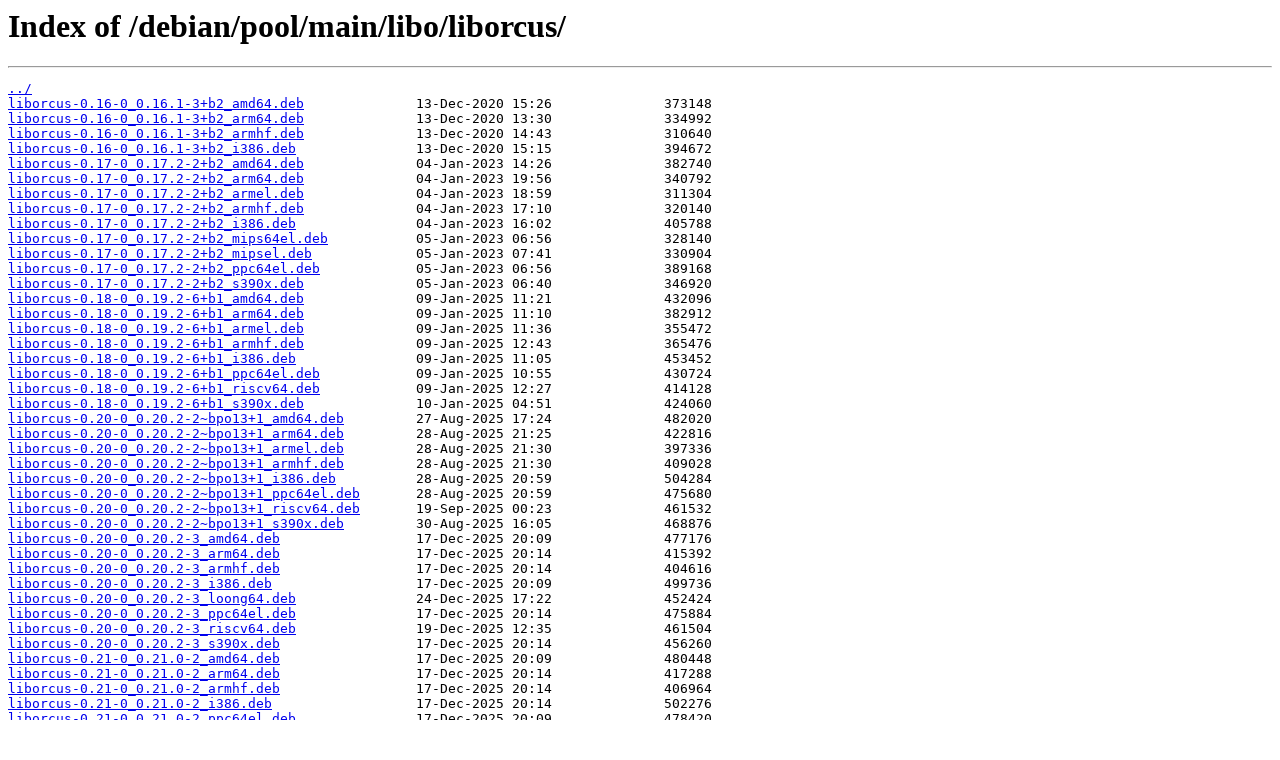

--- FILE ---
content_type: text/html
request_url: http://ftp.u-picardie.fr/debian/pool/main/libo/liborcus/
body_size: 6967
content:
<html>
<head><title>Index of /debian/pool/main/libo/liborcus/</title></head>
<body>
<h1>Index of /debian/pool/main/libo/liborcus/</h1><hr><pre><a href="../">../</a>
<a href="liborcus-0.16-0_0.16.1-3%2Bb2_amd64.deb">liborcus-0.16-0_0.16.1-3+b2_amd64.deb</a>              13-Dec-2020 15:26              373148
<a href="liborcus-0.16-0_0.16.1-3%2Bb2_arm64.deb">liborcus-0.16-0_0.16.1-3+b2_arm64.deb</a>              13-Dec-2020 13:30              334992
<a href="liborcus-0.16-0_0.16.1-3%2Bb2_armhf.deb">liborcus-0.16-0_0.16.1-3+b2_armhf.deb</a>              13-Dec-2020 14:43              310640
<a href="liborcus-0.16-0_0.16.1-3%2Bb2_i386.deb">liborcus-0.16-0_0.16.1-3+b2_i386.deb</a>               13-Dec-2020 15:15              394672
<a href="liborcus-0.17-0_0.17.2-2%2Bb2_amd64.deb">liborcus-0.17-0_0.17.2-2+b2_amd64.deb</a>              04-Jan-2023 14:26              382740
<a href="liborcus-0.17-0_0.17.2-2%2Bb2_arm64.deb">liborcus-0.17-0_0.17.2-2+b2_arm64.deb</a>              04-Jan-2023 19:56              340792
<a href="liborcus-0.17-0_0.17.2-2%2Bb2_armel.deb">liborcus-0.17-0_0.17.2-2+b2_armel.deb</a>              04-Jan-2023 18:59              311304
<a href="liborcus-0.17-0_0.17.2-2%2Bb2_armhf.deb">liborcus-0.17-0_0.17.2-2+b2_armhf.deb</a>              04-Jan-2023 17:10              320140
<a href="liborcus-0.17-0_0.17.2-2%2Bb2_i386.deb">liborcus-0.17-0_0.17.2-2+b2_i386.deb</a>               04-Jan-2023 16:02              405788
<a href="liborcus-0.17-0_0.17.2-2%2Bb2_mips64el.deb">liborcus-0.17-0_0.17.2-2+b2_mips64el.deb</a>           05-Jan-2023 06:56              328140
<a href="liborcus-0.17-0_0.17.2-2%2Bb2_mipsel.deb">liborcus-0.17-0_0.17.2-2+b2_mipsel.deb</a>             05-Jan-2023 07:41              330904
<a href="liborcus-0.17-0_0.17.2-2%2Bb2_ppc64el.deb">liborcus-0.17-0_0.17.2-2+b2_ppc64el.deb</a>            05-Jan-2023 06:56              389168
<a href="liborcus-0.17-0_0.17.2-2%2Bb2_s390x.deb">liborcus-0.17-0_0.17.2-2+b2_s390x.deb</a>              05-Jan-2023 06:40              346920
<a href="liborcus-0.18-0_0.19.2-6%2Bb1_amd64.deb">liborcus-0.18-0_0.19.2-6+b1_amd64.deb</a>              09-Jan-2025 11:21              432096
<a href="liborcus-0.18-0_0.19.2-6%2Bb1_arm64.deb">liborcus-0.18-0_0.19.2-6+b1_arm64.deb</a>              09-Jan-2025 11:10              382912
<a href="liborcus-0.18-0_0.19.2-6%2Bb1_armel.deb">liborcus-0.18-0_0.19.2-6+b1_armel.deb</a>              09-Jan-2025 11:36              355472
<a href="liborcus-0.18-0_0.19.2-6%2Bb1_armhf.deb">liborcus-0.18-0_0.19.2-6+b1_armhf.deb</a>              09-Jan-2025 12:43              365476
<a href="liborcus-0.18-0_0.19.2-6%2Bb1_i386.deb">liborcus-0.18-0_0.19.2-6+b1_i386.deb</a>               09-Jan-2025 11:05              453452
<a href="liborcus-0.18-0_0.19.2-6%2Bb1_ppc64el.deb">liborcus-0.18-0_0.19.2-6+b1_ppc64el.deb</a>            09-Jan-2025 10:55              430724
<a href="liborcus-0.18-0_0.19.2-6%2Bb1_riscv64.deb">liborcus-0.18-0_0.19.2-6+b1_riscv64.deb</a>            09-Jan-2025 12:27              414128
<a href="liborcus-0.18-0_0.19.2-6%2Bb1_s390x.deb">liborcus-0.18-0_0.19.2-6+b1_s390x.deb</a>              10-Jan-2025 04:51              424060
<a href="liborcus-0.20-0_0.20.2-2~bpo13%2B1_amd64.deb">liborcus-0.20-0_0.20.2-2~bpo13+1_amd64.deb</a>         27-Aug-2025 17:24              482020
<a href="liborcus-0.20-0_0.20.2-2~bpo13%2B1_arm64.deb">liborcus-0.20-0_0.20.2-2~bpo13+1_arm64.deb</a>         28-Aug-2025 21:25              422816
<a href="liborcus-0.20-0_0.20.2-2~bpo13%2B1_armel.deb">liborcus-0.20-0_0.20.2-2~bpo13+1_armel.deb</a>         28-Aug-2025 21:30              397336
<a href="liborcus-0.20-0_0.20.2-2~bpo13%2B1_armhf.deb">liborcus-0.20-0_0.20.2-2~bpo13+1_armhf.deb</a>         28-Aug-2025 21:30              409028
<a href="liborcus-0.20-0_0.20.2-2~bpo13%2B1_i386.deb">liborcus-0.20-0_0.20.2-2~bpo13+1_i386.deb</a>          28-Aug-2025 20:59              504284
<a href="liborcus-0.20-0_0.20.2-2~bpo13%2B1_ppc64el.deb">liborcus-0.20-0_0.20.2-2~bpo13+1_ppc64el.deb</a>       28-Aug-2025 20:59              475680
<a href="liborcus-0.20-0_0.20.2-2~bpo13%2B1_riscv64.deb">liborcus-0.20-0_0.20.2-2~bpo13+1_riscv64.deb</a>       19-Sep-2025 00:23              461532
<a href="liborcus-0.20-0_0.20.2-2~bpo13%2B1_s390x.deb">liborcus-0.20-0_0.20.2-2~bpo13+1_s390x.deb</a>         30-Aug-2025 16:05              468876
<a href="liborcus-0.20-0_0.20.2-3_amd64.deb">liborcus-0.20-0_0.20.2-3_amd64.deb</a>                 17-Dec-2025 20:09              477176
<a href="liborcus-0.20-0_0.20.2-3_arm64.deb">liborcus-0.20-0_0.20.2-3_arm64.deb</a>                 17-Dec-2025 20:14              415392
<a href="liborcus-0.20-0_0.20.2-3_armhf.deb">liborcus-0.20-0_0.20.2-3_armhf.deb</a>                 17-Dec-2025 20:14              404616
<a href="liborcus-0.20-0_0.20.2-3_i386.deb">liborcus-0.20-0_0.20.2-3_i386.deb</a>                  17-Dec-2025 20:09              499736
<a href="liborcus-0.20-0_0.20.2-3_loong64.deb">liborcus-0.20-0_0.20.2-3_loong64.deb</a>               24-Dec-2025 17:22              452424
<a href="liborcus-0.20-0_0.20.2-3_ppc64el.deb">liborcus-0.20-0_0.20.2-3_ppc64el.deb</a>               17-Dec-2025 20:14              475884
<a href="liborcus-0.20-0_0.20.2-3_riscv64.deb">liborcus-0.20-0_0.20.2-3_riscv64.deb</a>               19-Dec-2025 12:35              461504
<a href="liborcus-0.20-0_0.20.2-3_s390x.deb">liborcus-0.20-0_0.20.2-3_s390x.deb</a>                 17-Dec-2025 20:14              456260
<a href="liborcus-0.21-0_0.21.0-2_amd64.deb">liborcus-0.21-0_0.21.0-2_amd64.deb</a>                 17-Dec-2025 20:09              480448
<a href="liborcus-0.21-0_0.21.0-2_arm64.deb">liborcus-0.21-0_0.21.0-2_arm64.deb</a>                 17-Dec-2025 20:14              417288
<a href="liborcus-0.21-0_0.21.0-2_armhf.deb">liborcus-0.21-0_0.21.0-2_armhf.deb</a>                 17-Dec-2025 20:14              406964
<a href="liborcus-0.21-0_0.21.0-2_i386.deb">liborcus-0.21-0_0.21.0-2_i386.deb</a>                  17-Dec-2025 20:14              502276
<a href="liborcus-0.21-0_0.21.0-2_ppc64el.deb">liborcus-0.21-0_0.21.0-2_ppc64el.deb</a>               17-Dec-2025 20:09              478420
<a href="liborcus-0.21-0_0.21.0-2_riscv64.deb">liborcus-0.21-0_0.21.0-2_riscv64.deb</a>               25-Dec-2025 13:17              464832
<a href="liborcus-0.21-0_0.21.0-2_s390x.deb">liborcus-0.21-0_0.21.0-2_s390x.deb</a>                 17-Dec-2025 20:14              458752
<a href="liborcus-bin_0.16.1-3%2Bb2_amd64.deb">liborcus-bin_0.16.1-3+b2_amd64.deb</a>                 13-Dec-2020 15:26              116292
<a href="liborcus-bin_0.16.1-3%2Bb2_arm64.deb">liborcus-bin_0.16.1-3+b2_arm64.deb</a>                 13-Dec-2020 13:30              108140
<a href="liborcus-bin_0.16.1-3%2Bb2_armhf.deb">liborcus-bin_0.16.1-3+b2_armhf.deb</a>                 13-Dec-2020 14:43               87896
<a href="liborcus-bin_0.16.1-3%2Bb2_i386.deb">liborcus-bin_0.16.1-3+b2_i386.deb</a>                  13-Dec-2020 15:15              116716
<a href="liborcus-bin_0.17.2-2%2Bb2_amd64.deb">liborcus-bin_0.17.2-2+b2_amd64.deb</a>                 04-Jan-2023 14:26              111684
<a href="liborcus-bin_0.17.2-2%2Bb2_arm64.deb">liborcus-bin_0.17.2-2+b2_arm64.deb</a>                 04-Jan-2023 19:56              103140
<a href="liborcus-bin_0.17.2-2%2Bb2_armel.deb">liborcus-bin_0.17.2-2+b2_armel.deb</a>                 04-Jan-2023 18:59               87032
<a href="liborcus-bin_0.17.2-2%2Bb2_armhf.deb">liborcus-bin_0.17.2-2+b2_armhf.deb</a>                 04-Jan-2023 17:10               88176
<a href="liborcus-bin_0.17.2-2%2Bb2_i386.deb">liborcus-bin_0.17.2-2+b2_i386.deb</a>                  04-Jan-2023 16:02              111792
<a href="liborcus-bin_0.17.2-2%2Bb2_mips64el.deb">liborcus-bin_0.17.2-2+b2_mips64el.deb</a>              05-Jan-2023 06:56              108456
<a href="liborcus-bin_0.17.2-2%2Bb2_mipsel.deb">liborcus-bin_0.17.2-2+b2_mipsel.deb</a>                05-Jan-2023 07:41              108144
<a href="liborcus-bin_0.17.2-2%2Bb2_ppc64el.deb">liborcus-bin_0.17.2-2+b2_ppc64el.deb</a>               05-Jan-2023 06:56              116436
<a href="liborcus-bin_0.17.2-2%2Bb2_s390x.deb">liborcus-bin_0.17.2-2+b2_s390x.deb</a>                 05-Jan-2023 06:40              107164
<a href="liborcus-bin_0.19.2-6%2Bb1_amd64.deb">liborcus-bin_0.19.2-6+b1_amd64.deb</a>                 09-Jan-2025 11:21              104580
<a href="liborcus-bin_0.19.2-6%2Bb1_arm64.deb">liborcus-bin_0.19.2-6+b1_arm64.deb</a>                 09-Jan-2025 11:10              100468
<a href="liborcus-bin_0.19.2-6%2Bb1_armel.deb">liborcus-bin_0.19.2-6+b1_armel.deb</a>                 09-Jan-2025 11:36               91904
<a href="liborcus-bin_0.19.2-6%2Bb1_armhf.deb">liborcus-bin_0.19.2-6+b1_armhf.deb</a>                 09-Jan-2025 12:43               92356
<a href="liborcus-bin_0.19.2-6%2Bb1_i386.deb">liborcus-bin_0.19.2-6+b1_i386.deb</a>                  09-Jan-2025 11:05              105712
<a href="liborcus-bin_0.19.2-6%2Bb1_ppc64el.deb">liborcus-bin_0.19.2-6+b1_ppc64el.deb</a>               09-Jan-2025 10:55              104408
<a href="liborcus-bin_0.19.2-6%2Bb1_riscv64.deb">liborcus-bin_0.19.2-6+b1_riscv64.deb</a>               09-Jan-2025 12:27              103572
<a href="liborcus-bin_0.19.2-6%2Bb1_s390x.deb">liborcus-bin_0.19.2-6+b1_s390x.deb</a>                 10-Jan-2025 04:51              104004
<a href="liborcus-bin_0.20.2-2~bpo13%2B1_amd64.deb">liborcus-bin_0.20.2-2~bpo13+1_amd64.deb</a>            27-Aug-2025 17:24              115188
<a href="liborcus-bin_0.20.2-2~bpo13%2B1_arm64.deb">liborcus-bin_0.20.2-2~bpo13+1_arm64.deb</a>            28-Aug-2025 21:25              105912
<a href="liborcus-bin_0.20.2-2~bpo13%2B1_armel.deb">liborcus-bin_0.20.2-2~bpo13+1_armel.deb</a>            28-Aug-2025 21:30               98468
<a href="liborcus-bin_0.20.2-2~bpo13%2B1_armhf.deb">liborcus-bin_0.20.2-2~bpo13+1_armhf.deb</a>            28-Aug-2025 21:30              100648
<a href="liborcus-bin_0.20.2-2~bpo13%2B1_i386.deb">liborcus-bin_0.20.2-2~bpo13+1_i386.deb</a>             28-Aug-2025 20:59              115064
<a href="liborcus-bin_0.20.2-2~bpo13%2B1_ppc64el.deb">liborcus-bin_0.20.2-2~bpo13+1_ppc64el.deb</a>          28-Aug-2025 20:59              112780
<a href="liborcus-bin_0.20.2-2~bpo13%2B1_riscv64.deb">liborcus-bin_0.20.2-2~bpo13+1_riscv64.deb</a>          19-Sep-2025 00:23              112208
<a href="liborcus-bin_0.20.2-2~bpo13%2B1_s390x.deb">liborcus-bin_0.20.2-2~bpo13+1_s390x.deb</a>            30-Aug-2025 16:05              113180
<a href="liborcus-bin_0.20.2-3_amd64.deb">liborcus-bin_0.20.2-3_amd64.deb</a>                    17-Dec-2025 20:09              116128
<a href="liborcus-bin_0.20.2-3_arm64.deb">liborcus-bin_0.20.2-3_arm64.deb</a>                    17-Dec-2025 20:14              106592
<a href="liborcus-bin_0.20.2-3_armhf.deb">liborcus-bin_0.20.2-3_armhf.deb</a>                    17-Dec-2025 20:14               97264
<a href="liborcus-bin_0.20.2-3_i386.deb">liborcus-bin_0.20.2-3_i386.deb</a>                     17-Dec-2025 20:09              115100
<a href="liborcus-bin_0.20.2-3_loong64.deb">liborcus-bin_0.20.2-3_loong64.deb</a>                  24-Dec-2025 17:22              109156
<a href="liborcus-bin_0.20.2-3_ppc64el.deb">liborcus-bin_0.20.2-3_ppc64el.deb</a>                  17-Dec-2025 20:14              111076
<a href="liborcus-bin_0.20.2-3_riscv64.deb">liborcus-bin_0.20.2-3_riscv64.deb</a>                  19-Dec-2025 12:35              110672
<a href="liborcus-bin_0.20.2-3_s390x.deb">liborcus-bin_0.20.2-3_s390x.deb</a>                    17-Dec-2025 20:14              110188
<a href="liborcus-bin_0.21.0-2_amd64.deb">liborcus-bin_0.21.0-2_amd64.deb</a>                    17-Dec-2025 20:09              116360
<a href="liborcus-bin_0.21.0-2_arm64.deb">liborcus-bin_0.21.0-2_arm64.deb</a>                    17-Dec-2025 20:14              107152
<a href="liborcus-bin_0.21.0-2_armhf.deb">liborcus-bin_0.21.0-2_armhf.deb</a>                    17-Dec-2025 20:14               97724
<a href="liborcus-bin_0.21.0-2_i386.deb">liborcus-bin_0.21.0-2_i386.deb</a>                     17-Dec-2025 20:14              115420
<a href="liborcus-bin_0.21.0-2_ppc64el.deb">liborcus-bin_0.21.0-2_ppc64el.deb</a>                  17-Dec-2025 20:09              111520
<a href="liborcus-bin_0.21.0-2_riscv64.deb">liborcus-bin_0.21.0-2_riscv64.deb</a>                  25-Dec-2025 13:17              111316
<a href="liborcus-bin_0.21.0-2_s390x.deb">liborcus-bin_0.21.0-2_s390x.deb</a>                    17-Dec-2025 20:14              110052
<a href="liborcus-dev_0.16.1-3%2Bb2_amd64.deb">liborcus-dev_0.16.1-3+b2_amd64.deb</a>                 13-Dec-2020 15:26              739628
<a href="liborcus-dev_0.16.1-3%2Bb2_arm64.deb">liborcus-dev_0.16.1-3+b2_arm64.deb</a>                 13-Dec-2020 13:30              712448
<a href="liborcus-dev_0.16.1-3%2Bb2_armhf.deb">liborcus-dev_0.16.1-3+b2_armhf.deb</a>                 13-Dec-2020 14:43              700488
<a href="liborcus-dev_0.16.1-3%2Bb2_i386.deb">liborcus-dev_0.16.1-3+b2_i386.deb</a>                  13-Dec-2020 15:15              806780
<a href="liborcus-dev_0.17.2-2%2Bb2_amd64.deb">liborcus-dev_0.17.2-2+b2_amd64.deb</a>                 04-Jan-2023 14:26              773320
<a href="liborcus-dev_0.17.2-2%2Bb2_arm64.deb">liborcus-dev_0.17.2-2+b2_arm64.deb</a>                 04-Jan-2023 19:56              732816
<a href="liborcus-dev_0.17.2-2%2Bb2_armel.deb">liborcus-dev_0.17.2-2+b2_armel.deb</a>                 04-Jan-2023 18:59              714872
<a href="liborcus-dev_0.17.2-2%2Bb2_armhf.deb">liborcus-dev_0.17.2-2+b2_armhf.deb</a>                 04-Jan-2023 17:10              726012
<a href="liborcus-dev_0.17.2-2%2Bb2_i386.deb">liborcus-dev_0.17.2-2+b2_i386.deb</a>                  04-Jan-2023 16:02              840556
<a href="liborcus-dev_0.17.2-2%2Bb2_mips64el.deb">liborcus-dev_0.17.2-2+b2_mips64el.deb</a>              05-Jan-2023 06:56              842864
<a href="liborcus-dev_0.17.2-2%2Bb2_mipsel.deb">liborcus-dev_0.17.2-2+b2_mipsel.deb</a>                05-Jan-2023 07:41              825948
<a href="liborcus-dev_0.17.2-2%2Bb2_ppc64el.deb">liborcus-dev_0.17.2-2+b2_ppc64el.deb</a>               05-Jan-2023 06:56              802444
<a href="liborcus-dev_0.17.2-2%2Bb2_s390x.deb">liborcus-dev_0.17.2-2+b2_s390x.deb</a>                 05-Jan-2023 06:40              709016
<a href="liborcus-dev_0.19.2-6%2Bb1_amd64.deb">liborcus-dev_0.19.2-6+b1_amd64.deb</a>                 09-Jan-2025 11:21              874620
<a href="liborcus-dev_0.19.2-6%2Bb1_arm64.deb">liborcus-dev_0.19.2-6+b1_arm64.deb</a>                 09-Jan-2025 11:10              840236
<a href="liborcus-dev_0.19.2-6%2Bb1_armel.deb">liborcus-dev_0.19.2-6+b1_armel.deb</a>                 09-Jan-2025 11:36              819636
<a href="liborcus-dev_0.19.2-6%2Bb1_armhf.deb">liborcus-dev_0.19.2-6+b1_armhf.deb</a>                 09-Jan-2025 12:43              828484
<a href="liborcus-dev_0.19.2-6%2Bb1_i386.deb">liborcus-dev_0.19.2-6+b1_i386.deb</a>                  09-Jan-2025 11:05              945408
<a href="liborcus-dev_0.19.2-6%2Bb1_ppc64el.deb">liborcus-dev_0.19.2-6+b1_ppc64el.deb</a>               09-Jan-2025 10:55              904224
<a href="liborcus-dev_0.19.2-6%2Bb1_riscv64.deb">liborcus-dev_0.19.2-6+b1_riscv64.deb</a>               09-Jan-2025 12:27             3024904
<a href="liborcus-dev_0.19.2-6%2Bb1_s390x.deb">liborcus-dev_0.19.2-6+b1_s390x.deb</a>                 10-Jan-2025 04:51              861456
<a href="liborcus-dev_0.20.2-2~bpo13%2B1_amd64.deb">liborcus-dev_0.20.2-2~bpo13+1_amd64.deb</a>            27-Aug-2025 17:24              990344
<a href="liborcus-dev_0.20.2-2~bpo13%2B1_arm64.deb">liborcus-dev_0.20.2-2~bpo13+1_arm64.deb</a>            28-Aug-2025 21:25              938524
<a href="liborcus-dev_0.20.2-2~bpo13%2B1_armel.deb">liborcus-dev_0.20.2-2~bpo13+1_armel.deb</a>            28-Aug-2025 21:30              913672
<a href="liborcus-dev_0.20.2-2~bpo13%2B1_armhf.deb">liborcus-dev_0.20.2-2~bpo13+1_armhf.deb</a>            28-Aug-2025 21:30              928256
<a href="liborcus-dev_0.20.2-2~bpo13%2B1_i386.deb">liborcus-dev_0.20.2-2~bpo13+1_i386.deb</a>             28-Aug-2025 20:59             1066648
<a href="liborcus-dev_0.20.2-2~bpo13%2B1_ppc64el.deb">liborcus-dev_0.20.2-2~bpo13+1_ppc64el.deb</a>          28-Aug-2025 20:59             1011404
<a href="liborcus-dev_0.20.2-2~bpo13%2B1_riscv64.deb">liborcus-dev_0.20.2-2~bpo13+1_riscv64.deb</a>          19-Sep-2025 00:23             3395452
<a href="liborcus-dev_0.20.2-2~bpo13%2B1_s390x.deb">liborcus-dev_0.20.2-2~bpo13+1_s390x.deb</a>            30-Aug-2025 16:05              967936
<a href="liborcus-dev_0.20.2-3_amd64.deb">liborcus-dev_0.20.2-3_amd64.deb</a>                    17-Dec-2025 20:09              981800
<a href="liborcus-dev_0.20.2-3_arm64.deb">liborcus-dev_0.20.2-3_arm64.deb</a>                    17-Dec-2025 20:14              923064
<a href="liborcus-dev_0.20.2-3_armhf.deb">liborcus-dev_0.20.2-3_armhf.deb</a>                    17-Dec-2025 20:14              924316
<a href="liborcus-dev_0.20.2-3_i386.deb">liborcus-dev_0.20.2-3_i386.deb</a>                     17-Dec-2025 20:09             1058680
<a href="liborcus-dev_0.20.2-3_loong64.deb">liborcus-dev_0.20.2-3_loong64.deb</a>                  24-Dec-2025 17:22             4211188
<a href="liborcus-dev_0.20.2-3_ppc64el.deb">liborcus-dev_0.20.2-3_ppc64el.deb</a>                  17-Dec-2025 20:14             1007568
<a href="liborcus-dev_0.20.2-3_riscv64.deb">liborcus-dev_0.20.2-3_riscv64.deb</a>                  19-Dec-2025 12:35             4323380
<a href="liborcus-dev_0.20.2-3_s390x.deb">liborcus-dev_0.20.2-3_s390x.deb</a>                    17-Dec-2025 20:14              943220
<a href="liborcus-dev_0.21.0-2_amd64.deb">liborcus-dev_0.21.0-2_amd64.deb</a>                    17-Dec-2025 20:09              986664
<a href="liborcus-dev_0.21.0-2_arm64.deb">liborcus-dev_0.21.0-2_arm64.deb</a>                    17-Dec-2025 20:14              929096
<a href="liborcus-dev_0.21.0-2_armhf.deb">liborcus-dev_0.21.0-2_armhf.deb</a>                    17-Dec-2025 20:14              928628
<a href="liborcus-dev_0.21.0-2_i386.deb">liborcus-dev_0.21.0-2_i386.deb</a>                     17-Dec-2025 20:14             1064392
<a href="liborcus-dev_0.21.0-2_ppc64el.deb">liborcus-dev_0.21.0-2_ppc64el.deb</a>                  17-Dec-2025 20:09             1015124
<a href="liborcus-dev_0.21.0-2_riscv64.deb">liborcus-dev_0.21.0-2_riscv64.deb</a>                  25-Dec-2025 13:17             4346108
<a href="liborcus-dev_0.21.0-2_s390x.deb">liborcus-dev_0.21.0-2_s390x.deb</a>                    17-Dec-2025 20:14              947252
<a href="liborcus-doc_0.16.1-3_all.deb">liborcus-doc_0.16.1-3_all.deb</a>                      18-Oct-2020 10:27              119196
<a href="liborcus-doc_0.17.2-2_all.deb">liborcus-doc_0.17.2-2_all.deb</a>                      18-Feb-2022 13:02              120992
<a href="liborcus-doc_0.19.2-6_all.deb">liborcus-doc_0.19.2-6_all.deb</a>                      22-Sep-2024 00:25              439156
<a href="liborcus-doc_0.20.2-2~bpo13%2B1_all.deb">liborcus-doc_0.20.2-2~bpo13+1_all.deb</a>              27-Aug-2025 17:24              138312
<a href="liborcus-doc_0.20.2-3_all.deb">liborcus-doc_0.20.2-3_all.deb</a>                      17-Dec-2025 20:03              137916
<a href="liborcus-doc_0.21.0-2_all.deb">liborcus-doc_0.21.0-2_all.deb</a>                      17-Dec-2025 20:09              138260
<a href="liborcus-mso-0.16-0_0.16.1-3%2Bb2_amd64.deb">liborcus-mso-0.16-0_0.16.1-3+b2_amd64.deb</a>          13-Dec-2020 15:26               25996
<a href="liborcus-mso-0.16-0_0.16.1-3%2Bb2_arm64.deb">liborcus-mso-0.16-0_0.16.1-3+b2_arm64.deb</a>          13-Dec-2020 13:30               24900
<a href="liborcus-mso-0.16-0_0.16.1-3%2Bb2_armhf.deb">liborcus-mso-0.16-0_0.16.1-3+b2_armhf.deb</a>          13-Dec-2020 14:43               24260
<a href="liborcus-mso-0.16-0_0.16.1-3%2Bb2_i386.deb">liborcus-mso-0.16-0_0.16.1-3+b2_i386.deb</a>           13-Dec-2020 15:15               27196
<a href="liborcus-mso-0.17-0_0.17.2-2%2Bb2_amd64.deb">liborcus-mso-0.17-0_0.17.2-2+b2_amd64.deb</a>          04-Jan-2023 14:26               24536
<a href="liborcus-mso-0.17-0_0.17.2-2%2Bb2_arm64.deb">liborcus-mso-0.17-0_0.17.2-2+b2_arm64.deb</a>          04-Jan-2023 19:56               23588
<a href="liborcus-mso-0.17-0_0.17.2-2%2Bb2_armel.deb">liborcus-mso-0.17-0_0.17.2-2+b2_armel.deb</a>          04-Jan-2023 18:59               22568
<a href="liborcus-mso-0.17-0_0.17.2-2%2Bb2_armhf.deb">liborcus-mso-0.17-0_0.17.2-2+b2_armhf.deb</a>          04-Jan-2023 17:10               22540
<a href="liborcus-mso-0.17-0_0.17.2-2%2Bb2_i386.deb">liborcus-mso-0.17-0_0.17.2-2+b2_i386.deb</a>           04-Jan-2023 16:02               25324
<a href="liborcus-mso-0.17-0_0.17.2-2%2Bb2_mips64el.deb">liborcus-mso-0.17-0_0.17.2-2+b2_mips64el.deb</a>       05-Jan-2023 06:56               23564
<a href="liborcus-mso-0.17-0_0.17.2-2%2Bb2_mipsel.deb">liborcus-mso-0.17-0_0.17.2-2+b2_mipsel.deb</a>         05-Jan-2023 07:41               23648
<a href="liborcus-mso-0.17-0_0.17.2-2%2Bb2_ppc64el.deb">liborcus-mso-0.17-0_0.17.2-2+b2_ppc64el.deb</a>        05-Jan-2023 06:56               24988
<a href="liborcus-mso-0.17-0_0.17.2-2%2Bb2_s390x.deb">liborcus-mso-0.17-0_0.17.2-2+b2_s390x.deb</a>          05-Jan-2023 06:40               23464
<a href="liborcus-mso-0.18-0_0.19.2-6%2Bb1_amd64.deb">liborcus-mso-0.18-0_0.19.2-6+b1_amd64.deb</a>          09-Jan-2025 11:21               26080
<a href="liborcus-mso-0.18-0_0.19.2-6%2Bb1_arm64.deb">liborcus-mso-0.18-0_0.19.2-6+b1_arm64.deb</a>          09-Jan-2025 11:10               25740
<a href="liborcus-mso-0.18-0_0.19.2-6%2Bb1_armel.deb">liborcus-mso-0.18-0_0.19.2-6+b1_armel.deb</a>          09-Jan-2025 11:36               24640
<a href="liborcus-mso-0.18-0_0.19.2-6%2Bb1_armhf.deb">liborcus-mso-0.18-0_0.19.2-6+b1_armhf.deb</a>          09-Jan-2025 12:43               24620
<a href="liborcus-mso-0.18-0_0.19.2-6%2Bb1_i386.deb">liborcus-mso-0.18-0_0.19.2-6+b1_i386.deb</a>           09-Jan-2025 11:05               26920
<a href="liborcus-mso-0.18-0_0.19.2-6%2Bb1_ppc64el.deb">liborcus-mso-0.18-0_0.19.2-6+b1_ppc64el.deb</a>        09-Jan-2025 10:55               26980
<a href="liborcus-mso-0.18-0_0.19.2-6%2Bb1_riscv64.deb">liborcus-mso-0.18-0_0.19.2-6+b1_riscv64.deb</a>        09-Jan-2025 12:27               25708
<a href="liborcus-mso-0.18-0_0.19.2-6%2Bb1_s390x.deb">liborcus-mso-0.18-0_0.19.2-6+b1_s390x.deb</a>          10-Jan-2025 04:51               26408
<a href="liborcus-mso-0.20-0_0.20.2-2~bpo13%2B1_amd64.deb">liborcus-mso-0.20-0_0.20.2-2~bpo13+1_amd64.deb</a>     27-Aug-2025 17:24               27368
<a href="liborcus-mso-0.20-0_0.20.2-2~bpo13%2B1_arm64.deb">liborcus-mso-0.20-0_0.20.2-2~bpo13+1_arm64.deb</a>     28-Aug-2025 21:25               26884
<a href="liborcus-mso-0.20-0_0.20.2-2~bpo13%2B1_armel.deb">liborcus-mso-0.20-0_0.20.2-2~bpo13+1_armel.deb</a>     28-Aug-2025 21:30               26096
<a href="liborcus-mso-0.20-0_0.20.2-2~bpo13%2B1_armhf.deb">liborcus-mso-0.20-0_0.20.2-2~bpo13+1_armhf.deb</a>     28-Aug-2025 21:30               26164
<a href="liborcus-mso-0.20-0_0.20.2-2~bpo13%2B1_i386.deb">liborcus-mso-0.20-0_0.20.2-2~bpo13+1_i386.deb</a>      28-Aug-2025 20:59               28460
<a href="liborcus-mso-0.20-0_0.20.2-2~bpo13%2B1_ppc64el.deb">liborcus-mso-0.20-0_0.20.2-2~bpo13+1_ppc64el.deb</a>   28-Aug-2025 20:59               28088
<a href="liborcus-mso-0.20-0_0.20.2-2~bpo13%2B1_riscv64.deb">liborcus-mso-0.20-0_0.20.2-2~bpo13+1_riscv64.deb</a>   19-Sep-2025 00:23               26952
<a href="liborcus-mso-0.20-0_0.20.2-2~bpo13%2B1_s390x.deb">liborcus-mso-0.20-0_0.20.2-2~bpo13+1_s390x.deb</a>     30-Aug-2025 16:05               27892
<a href="liborcus-mso-0.20-0_0.20.2-3_amd64.deb">liborcus-mso-0.20-0_0.20.2-3_amd64.deb</a>             17-Dec-2025 20:09               27256
<a href="liborcus-mso-0.20-0_0.20.2-3_arm64.deb">liborcus-mso-0.20-0_0.20.2-3_arm64.deb</a>             17-Dec-2025 20:14               26312
<a href="liborcus-mso-0.20-0_0.20.2-3_armhf.deb">liborcus-mso-0.20-0_0.20.2-3_armhf.deb</a>             17-Dec-2025 20:14               25696
<a href="liborcus-mso-0.20-0_0.20.2-3_i386.deb">liborcus-mso-0.20-0_0.20.2-3_i386.deb</a>              17-Dec-2025 20:09               28128
<a href="liborcus-mso-0.20-0_0.20.2-3_loong64.deb">liborcus-mso-0.20-0_0.20.2-3_loong64.deb</a>           24-Dec-2025 17:22               27412
<a href="liborcus-mso-0.20-0_0.20.2-3_ppc64el.deb">liborcus-mso-0.20-0_0.20.2-3_ppc64el.deb</a>           17-Dec-2025 20:14               27528
<a href="liborcus-mso-0.20-0_0.20.2-3_riscv64.deb">liborcus-mso-0.20-0_0.20.2-3_riscv64.deb</a>           19-Dec-2025 12:35               27156
<a href="liborcus-mso-0.20-0_0.20.2-3_s390x.deb">liborcus-mso-0.20-0_0.20.2-3_s390x.deb</a>             17-Dec-2025 20:14               26812
<a href="liborcus-mso-0.21-0_0.21.0-2_amd64.deb">liborcus-mso-0.21-0_0.21.0-2_amd64.deb</a>             17-Dec-2025 20:09               27596
<a href="liborcus-mso-0.21-0_0.21.0-2_arm64.deb">liborcus-mso-0.21-0_0.21.0-2_arm64.deb</a>             17-Dec-2025 20:14               26656
<a href="liborcus-mso-0.21-0_0.21.0-2_armhf.deb">liborcus-mso-0.21-0_0.21.0-2_armhf.deb</a>             17-Dec-2025 20:14               26028
<a href="liborcus-mso-0.21-0_0.21.0-2_i386.deb">liborcus-mso-0.21-0_0.21.0-2_i386.deb</a>              17-Dec-2025 20:14               28468
<a href="liborcus-mso-0.21-0_0.21.0-2_ppc64el.deb">liborcus-mso-0.21-0_0.21.0-2_ppc64el.deb</a>           17-Dec-2025 20:09               27856
<a href="liborcus-mso-0.21-0_0.21.0-2_riscv64.deb">liborcus-mso-0.21-0_0.21.0-2_riscv64.deb</a>           25-Dec-2025 13:17               27496
<a href="liborcus-mso-0.21-0_0.21.0-2_s390x.deb">liborcus-mso-0.21-0_0.21.0-2_s390x.deb</a>             17-Dec-2025 20:14               27128
<a href="liborcus-parser-0.16-0_0.16.1-3%2Bb2_amd64.deb">liborcus-parser-0.16-0_0.16.1-3+b2_amd64.deb</a>       13-Dec-2020 15:26              106808
<a href="liborcus-parser-0.16-0_0.16.1-3%2Bb2_arm64.deb">liborcus-parser-0.16-0_0.16.1-3+b2_arm64.deb</a>       13-Dec-2020 13:30               99080
<a href="liborcus-parser-0.16-0_0.16.1-3%2Bb2_armhf.deb">liborcus-parser-0.16-0_0.16.1-3+b2_armhf.deb</a>       13-Dec-2020 14:43               89920
<a href="liborcus-parser-0.16-0_0.16.1-3%2Bb2_i386.deb">liborcus-parser-0.16-0_0.16.1-3+b2_i386.deb</a>        13-Dec-2020 15:15              117620
<a href="liborcus-parser-0.17-0_0.17.2-2%2Bb2_amd64.deb">liborcus-parser-0.17-0_0.17.2-2+b2_amd64.deb</a>       04-Jan-2023 14:26              110820
<a href="liborcus-parser-0.17-0_0.17.2-2%2Bb2_arm64.deb">liborcus-parser-0.17-0_0.17.2-2+b2_arm64.deb</a>       04-Jan-2023 19:56              101824
<a href="liborcus-parser-0.17-0_0.17.2-2%2Bb2_armel.deb">liborcus-parser-0.17-0_0.17.2-2+b2_armel.deb</a>       04-Jan-2023 18:59               91896
<a href="liborcus-parser-0.17-0_0.17.2-2%2Bb2_armhf.deb">liborcus-parser-0.17-0_0.17.2-2+b2_armhf.deb</a>       04-Jan-2023 17:10               93332
<a href="liborcus-parser-0.17-0_0.17.2-2%2Bb2_i386.deb">liborcus-parser-0.17-0_0.17.2-2+b2_i386.deb</a>        04-Jan-2023 16:02              121916
<a href="liborcus-parser-0.17-0_0.17.2-2%2Bb2_mips64el.deb">liborcus-parser-0.17-0_0.17.2-2+b2_mips64el.deb</a>    05-Jan-2023 06:56              102616
<a href="liborcus-parser-0.17-0_0.17.2-2%2Bb2_mipsel.deb">liborcus-parser-0.17-0_0.17.2-2+b2_mipsel.deb</a>      05-Jan-2023 07:41              102644
<a href="liborcus-parser-0.17-0_0.17.2-2%2Bb2_ppc64el.deb">liborcus-parser-0.17-0_0.17.2-2+b2_ppc64el.deb</a>     05-Jan-2023 06:56              117316
<a href="liborcus-parser-0.17-0_0.17.2-2%2Bb2_s390x.deb">liborcus-parser-0.17-0_0.17.2-2+b2_s390x.deb</a>       05-Jan-2023 06:40              104372
<a href="liborcus-parser-0.18-0_0.19.2-6%2Bb1_amd64.deb">liborcus-parser-0.18-0_0.19.2-6+b1_amd64.deb</a>       09-Jan-2025 11:21              116132
<a href="liborcus-parser-0.18-0_0.19.2-6%2Bb1_arm64.deb">liborcus-parser-0.18-0_0.19.2-6+b1_arm64.deb</a>       09-Jan-2025 11:10              107548
<a href="liborcus-parser-0.18-0_0.19.2-6%2Bb1_armel.deb">liborcus-parser-0.18-0_0.19.2-6+b1_armel.deb</a>       09-Jan-2025 11:36              101860
<a href="liborcus-parser-0.18-0_0.19.2-6%2Bb1_armhf.deb">liborcus-parser-0.18-0_0.19.2-6+b1_armhf.deb</a>       09-Jan-2025 12:43              102924
<a href="liborcus-parser-0.18-0_0.19.2-6%2Bb1_i386.deb">liborcus-parser-0.18-0_0.19.2-6+b1_i386.deb</a>        09-Jan-2025 11:05              125684
<a href="liborcus-parser-0.18-0_0.19.2-6%2Bb1_ppc64el.deb">liborcus-parser-0.18-0_0.19.2-6+b1_ppc64el.deb</a>     09-Jan-2025 10:55              120284
<a href="liborcus-parser-0.18-0_0.19.2-6%2Bb1_riscv64.deb">liborcus-parser-0.18-0_0.19.2-6+b1_riscv64.deb</a>     09-Jan-2025 12:27              114928
<a href="liborcus-parser-0.18-0_0.19.2-6%2Bb1_s390x.deb">liborcus-parser-0.18-0_0.19.2-6+b1_s390x.deb</a>       10-Jan-2025 04:51              117084
<a href="liborcus-parser-0.20-0_0.20.2-2~bpo13%2B1_amd64.deb">liborcus-parser-0.20-0_0.20.2-2~bpo13+1_amd64.deb</a>  27-Aug-2025 17:24              121020
<a href="liborcus-parser-0.20-0_0.20.2-2~bpo13%2B1_arm64.deb">liborcus-parser-0.20-0_0.20.2-2~bpo13+1_arm64.deb</a>  28-Aug-2025 21:25              111760
<a href="liborcus-parser-0.20-0_0.20.2-2~bpo13%2B1_armel.deb">liborcus-parser-0.20-0_0.20.2-2~bpo13+1_armel.deb</a>  28-Aug-2025 21:30              105512
<a href="liborcus-parser-0.20-0_0.20.2-2~bpo13%2B1_armhf.deb">liborcus-parser-0.20-0_0.20.2-2~bpo13+1_armhf.deb</a>  28-Aug-2025 21:30              107060
<a href="liborcus-parser-0.20-0_0.20.2-2~bpo13%2B1_i386.deb">liborcus-parser-0.20-0_0.20.2-2~bpo13+1_i386.deb</a>   28-Aug-2025 20:59              130884
<a href="liborcus-parser-0.20-0_0.20.2-2~bpo13%2B1_ppc64el.deb">liborcus-parser-0.20-0_0.20.2-2~bpo13+1_ppc64el..&gt;</a> 28-Aug-2025 20:59              125004
<a href="liborcus-parser-0.20-0_0.20.2-2~bpo13%2B1_riscv64.deb">liborcus-parser-0.20-0_0.20.2-2~bpo13+1_riscv64..&gt;</a> 19-Sep-2025 00:23              119864
<a href="liborcus-parser-0.20-0_0.20.2-2~bpo13%2B1_s390x.deb">liborcus-parser-0.20-0_0.20.2-2~bpo13+1_s390x.deb</a>  30-Aug-2025 16:05              121848
<a href="liborcus-parser-0.20-0_0.20.2-3_amd64.deb">liborcus-parser-0.20-0_0.20.2-3_amd64.deb</a>          17-Dec-2025 20:09              120636
<a href="liborcus-parser-0.20-0_0.20.2-3_arm64.deb">liborcus-parser-0.20-0_0.20.2-3_arm64.deb</a>          17-Dec-2025 20:14              110764
<a href="liborcus-parser-0.20-0_0.20.2-3_armhf.deb">liborcus-parser-0.20-0_0.20.2-3_armhf.deb</a>          17-Dec-2025 20:14              106672
<a href="liborcus-parser-0.20-0_0.20.2-3_i386.deb">liborcus-parser-0.20-0_0.20.2-3_i386.deb</a>           17-Dec-2025 20:09              129972
<a href="liborcus-parser-0.20-0_0.20.2-3_loong64.deb">liborcus-parser-0.20-0_0.20.2-3_loong64.deb</a>        24-Dec-2025 17:22              118504
<a href="liborcus-parser-0.20-0_0.20.2-3_ppc64el.deb">liborcus-parser-0.20-0_0.20.2-3_ppc64el.deb</a>        17-Dec-2025 20:14              125224
<a href="liborcus-parser-0.20-0_0.20.2-3_riscv64.deb">liborcus-parser-0.20-0_0.20.2-3_riscv64.deb</a>        19-Dec-2025 12:35              119776
<a href="liborcus-parser-0.20-0_0.20.2-3_s390x.deb">liborcus-parser-0.20-0_0.20.2-3_s390x.deb</a>          17-Dec-2025 20:14              118544
<a href="liborcus-parser-0.21-0_0.21.0-2_amd64.deb">liborcus-parser-0.21-0_0.21.0-2_amd64.deb</a>          17-Dec-2025 20:09              121316
<a href="liborcus-parser-0.21-0_0.21.0-2_arm64.deb">liborcus-parser-0.21-0_0.21.0-2_arm64.deb</a>          17-Dec-2025 20:14              110932
<a href="liborcus-parser-0.21-0_0.21.0-2_armhf.deb">liborcus-parser-0.21-0_0.21.0-2_armhf.deb</a>          17-Dec-2025 20:14              106788
<a href="liborcus-parser-0.21-0_0.21.0-2_i386.deb">liborcus-parser-0.21-0_0.21.0-2_i386.deb</a>           17-Dec-2025 20:14              130248
<a href="liborcus-parser-0.21-0_0.21.0-2_ppc64el.deb">liborcus-parser-0.21-0_0.21.0-2_ppc64el.deb</a>        17-Dec-2025 20:09              125616
<a href="liborcus-parser-0.21-0_0.21.0-2_riscv64.deb">liborcus-parser-0.21-0_0.21.0-2_riscv64.deb</a>        25-Dec-2025 13:17              120268
<a href="liborcus-parser-0.21-0_0.21.0-2_s390x.deb">liborcus-parser-0.21-0_0.21.0-2_s390x.deb</a>          17-Dec-2025 20:14              118604
<a href="liborcus-spreadsheet-model-0.16-0_0.16.1-3%2Bb2_amd64.deb">liborcus-spreadsheet-model-0.16-0_0.16.1-3+b2_a..&gt;</a> 13-Dec-2020 15:26              131344
<a href="liborcus-spreadsheet-model-0.16-0_0.16.1-3%2Bb2_arm64.deb">liborcus-spreadsheet-model-0.16-0_0.16.1-3+b2_a..&gt;</a> 13-Dec-2020 13:30              120104
<a href="liborcus-spreadsheet-model-0.16-0_0.16.1-3%2Bb2_armhf.deb">liborcus-spreadsheet-model-0.16-0_0.16.1-3+b2_a..&gt;</a> 13-Dec-2020 14:43              108456
<a href="liborcus-spreadsheet-model-0.16-0_0.16.1-3%2Bb2_i386.deb">liborcus-spreadsheet-model-0.16-0_0.16.1-3+b2_i..&gt;</a> 13-Dec-2020 15:15              144964
<a href="liborcus-spreadsheet-model-0.17-0_0.17.2-2%2Bb2_amd64.deb">liborcus-spreadsheet-model-0.17-0_0.17.2-2+b2_a..&gt;</a> 04-Jan-2023 14:26              143524
<a href="liborcus-spreadsheet-model-0.17-0_0.17.2-2%2Bb2_arm64.deb">liborcus-spreadsheet-model-0.17-0_0.17.2-2+b2_a..&gt;</a> 04-Jan-2023 19:56              126840
<a href="liborcus-spreadsheet-model-0.17-0_0.17.2-2%2Bb2_armel.deb">liborcus-spreadsheet-model-0.17-0_0.17.2-2+b2_a..&gt;</a> 04-Jan-2023 18:59              113760
<a href="liborcus-spreadsheet-model-0.17-0_0.17.2-2%2Bb2_armhf.deb">liborcus-spreadsheet-model-0.17-0_0.17.2-2+b2_a..&gt;</a> 04-Jan-2023 17:10              117832
<a href="liborcus-spreadsheet-model-0.17-0_0.17.2-2%2Bb2_i386.deb">liborcus-spreadsheet-model-0.17-0_0.17.2-2+b2_i..&gt;</a> 04-Jan-2023 16:02              157464
<a href="liborcus-spreadsheet-model-0.17-0_0.17.2-2%2Bb2_mips64el.deb">liborcus-spreadsheet-model-0.17-0_0.17.2-2+b2_m..&gt;</a> 05-Jan-2023 06:56              131156
<a href="liborcus-spreadsheet-model-0.17-0_0.17.2-2%2Bb2_mipsel.deb">liborcus-spreadsheet-model-0.17-0_0.17.2-2+b2_m..&gt;</a> 05-Jan-2023 07:41              130296
<a href="liborcus-spreadsheet-model-0.17-0_0.17.2-2%2Bb2_ppc64el.deb">liborcus-spreadsheet-model-0.17-0_0.17.2-2+b2_p..&gt;</a> 05-Jan-2023 06:56              147232
<a href="liborcus-spreadsheet-model-0.17-0_0.17.2-2%2Bb2_s390x.deb">liborcus-spreadsheet-model-0.17-0_0.17.2-2+b2_s..&gt;</a> 05-Jan-2023 06:40              128744
<a href="liborcus-spreadsheet-model-0.18-0_0.19.2-6%2Bb1_amd64.deb">liborcus-spreadsheet-model-0.18-0_0.19.2-6+b1_a..&gt;</a> 09-Jan-2025 11:21              177380
<a href="liborcus-spreadsheet-model-0.18-0_0.19.2-6%2Bb1_arm64.deb">liborcus-spreadsheet-model-0.18-0_0.19.2-6+b1_a..&gt;</a> 09-Jan-2025 11:10              155868
<a href="liborcus-spreadsheet-model-0.18-0_0.19.2-6%2Bb1_armel.deb">liborcus-spreadsheet-model-0.18-0_0.19.2-6+b1_a..&gt;</a> 09-Jan-2025 11:36              143088
<a href="liborcus-spreadsheet-model-0.18-0_0.19.2-6%2Bb1_armhf.deb">liborcus-spreadsheet-model-0.18-0_0.19.2-6+b1_a..&gt;</a> 09-Jan-2025 12:43              147368
<a href="liborcus-spreadsheet-model-0.18-0_0.19.2-6%2Bb1_i386.deb">liborcus-spreadsheet-model-0.18-0_0.19.2-6+b1_i..&gt;</a> 09-Jan-2025 11:05              191016
<a href="liborcus-spreadsheet-model-0.18-0_0.19.2-6%2Bb1_ppc64el.deb">liborcus-spreadsheet-model-0.18-0_0.19.2-6+b1_p..&gt;</a> 09-Jan-2025 10:55              178988
<a href="liborcus-spreadsheet-model-0.18-0_0.19.2-6%2Bb1_riscv64.deb">liborcus-spreadsheet-model-0.18-0_0.19.2-6+b1_r..&gt;</a> 09-Jan-2025 12:27              173580
<a href="liborcus-spreadsheet-model-0.18-0_0.19.2-6%2Bb1_s390x.deb">liborcus-spreadsheet-model-0.18-0_0.19.2-6+b1_s..&gt;</a> 10-Jan-2025 04:51              175144
<a href="liborcus-spreadsheet-model-0.20-0_0.20.2-2~bpo13%2B1_amd64.deb">liborcus-spreadsheet-model-0.20-0_0.20.2-2~bpo1..&gt;</a> 27-Aug-2025 17:24              216148
<a href="liborcus-spreadsheet-model-0.20-0_0.20.2-2~bpo13%2B1_arm64.deb">liborcus-spreadsheet-model-0.20-0_0.20.2-2~bpo1..&gt;</a> 28-Aug-2025 21:25              190496
<a href="liborcus-spreadsheet-model-0.20-0_0.20.2-2~bpo13%2B1_armel.deb">liborcus-spreadsheet-model-0.20-0_0.20.2-2~bpo1..&gt;</a> 28-Aug-2025 21:30              174220
<a href="liborcus-spreadsheet-model-0.20-0_0.20.2-2~bpo13%2B1_armhf.deb">liborcus-spreadsheet-model-0.20-0_0.20.2-2~bpo1..&gt;</a> 28-Aug-2025 21:30              179432
<a href="liborcus-spreadsheet-model-0.20-0_0.20.2-2~bpo13%2B1_i386.deb">liborcus-spreadsheet-model-0.20-0_0.20.2-2~bpo1..&gt;</a> 28-Aug-2025 20:59              233756
<a href="liborcus-spreadsheet-model-0.20-0_0.20.2-2~bpo13%2B1_ppc64el.deb">liborcus-spreadsheet-model-0.20-0_0.20.2-2~bpo1..&gt;</a> 28-Aug-2025 20:59              220756
<a href="liborcus-spreadsheet-model-0.20-0_0.20.2-2~bpo13%2B1_riscv64.deb">liborcus-spreadsheet-model-0.20-0_0.20.2-2~bpo1..&gt;</a> 19-Sep-2025 00:23              211212
<a href="liborcus-spreadsheet-model-0.20-0_0.20.2-2~bpo13%2B1_s390x.deb">liborcus-spreadsheet-model-0.20-0_0.20.2-2~bpo1..&gt;</a> 30-Aug-2025 16:05              216020
<a href="liborcus-spreadsheet-model-0.20-0_0.20.2-3_amd64.deb">liborcus-spreadsheet-model-0.20-0_0.20.2-3_amd6..&gt;</a> 17-Dec-2025 20:09              213232
<a href="liborcus-spreadsheet-model-0.20-0_0.20.2-3_arm64.deb">liborcus-spreadsheet-model-0.20-0_0.20.2-3_arm6..&gt;</a> 17-Dec-2025 20:14              186424
<a href="liborcus-spreadsheet-model-0.20-0_0.20.2-3_armhf.deb">liborcus-spreadsheet-model-0.20-0_0.20.2-3_armh..&gt;</a> 17-Dec-2025 20:14              177956
<a href="liborcus-spreadsheet-model-0.20-0_0.20.2-3_i386.deb">liborcus-spreadsheet-model-0.20-0_0.20.2-3_i386..&gt;</a> 17-Dec-2025 20:09              233464
<a href="liborcus-spreadsheet-model-0.20-0_0.20.2-3_loong64.deb">liborcus-spreadsheet-model-0.20-0_0.20.2-3_loon..&gt;</a> 24-Dec-2025 17:22              202668
<a href="liborcus-spreadsheet-model-0.20-0_0.20.2-3_ppc64el.deb">liborcus-spreadsheet-model-0.20-0_0.20.2-3_ppc6..&gt;</a> 17-Dec-2025 20:14              219628
<a href="liborcus-spreadsheet-model-0.20-0_0.20.2-3_riscv64.deb">liborcus-spreadsheet-model-0.20-0_0.20.2-3_risc..&gt;</a> 19-Dec-2025 12:35              208740
<a href="liborcus-spreadsheet-model-0.20-0_0.20.2-3_s390x.deb">liborcus-spreadsheet-model-0.20-0_0.20.2-3_s390..&gt;</a> 17-Dec-2025 20:14              208444
<a href="liborcus-spreadsheet-model-0.21-0_0.21.0-2_amd64.deb">liborcus-spreadsheet-model-0.21-0_0.21.0-2_amd6..&gt;</a> 17-Dec-2025 20:09              215152
<a href="liborcus-spreadsheet-model-0.21-0_0.21.0-2_arm64.deb">liborcus-spreadsheet-model-0.21-0_0.21.0-2_arm6..&gt;</a> 17-Dec-2025 20:14              187384
<a href="liborcus-spreadsheet-model-0.21-0_0.21.0-2_armhf.deb">liborcus-spreadsheet-model-0.21-0_0.21.0-2_armh..&gt;</a> 17-Dec-2025 20:14              178888
<a href="liborcus-spreadsheet-model-0.21-0_0.21.0-2_i386.deb">liborcus-spreadsheet-model-0.21-0_0.21.0-2_i386..&gt;</a> 17-Dec-2025 20:14              235620
<a href="liborcus-spreadsheet-model-0.21-0_0.21.0-2_ppc64el.deb">liborcus-spreadsheet-model-0.21-0_0.21.0-2_ppc6..&gt;</a> 17-Dec-2025 20:09              220560
<a href="liborcus-spreadsheet-model-0.21-0_0.21.0-2_riscv64.deb">liborcus-spreadsheet-model-0.21-0_0.21.0-2_risc..&gt;</a> 25-Dec-2025 13:17              210244
<a href="liborcus-spreadsheet-model-0.21-0_0.21.0-2_s390x.deb">liborcus-spreadsheet-model-0.21-0_0.21.0-2_s390..&gt;</a> 17-Dec-2025 20:14              209660
<a href="liborcus_0.16.1-3.debian.tar.xz">liborcus_0.16.1-3.debian.tar.xz</a>                    18-Oct-2020 09:51                8672
<a href="liborcus_0.16.1-3.dsc">liborcus_0.16.1-3.dsc</a>                              18-Oct-2020 09:51                2922
<a href="liborcus_0.16.1.orig.tar.xz">liborcus_0.16.1.orig.tar.xz</a>                        29-Sep-2020 16:29             1805436
<a href="liborcus_0.17.2-2.debian.tar.xz">liborcus_0.17.2-2.debian.tar.xz</a>                    18-Feb-2022 12:47                9148
<a href="liborcus_0.17.2-2.dsc">liborcus_0.17.2-2.dsc</a>                              18-Feb-2022 12:47                2943
<a href="liborcus_0.17.2.orig.tar.xz">liborcus_0.17.2.orig.tar.xz</a>                        16-Dec-2021 06:46             1839188
<a href="liborcus_0.19.2-6.debian.tar.xz">liborcus_0.19.2-6.debian.tar.xz</a>                    22-Sep-2024 00:00                9904
<a href="liborcus_0.19.2-6.dsc">liborcus_0.19.2-6.dsc</a>                              22-Sep-2024 00:00                2973
<a href="liborcus_0.19.2.orig.tar.bz2">liborcus_0.19.2.orig.tar.bz2</a>                       10-Nov-2023 17:39             2533444
<a href="liborcus_0.20.2-2~bpo13%2B1.debian.tar.xz">liborcus_0.20.2-2~bpo13+1.debian.tar.xz</a>            27-Aug-2025 17:24               10780
<a href="liborcus_0.20.2-2~bpo13%2B1.dsc">liborcus_0.20.2-2~bpo13+1.dsc</a>                      27-Aug-2025 17:24                3003
<a href="liborcus_0.20.2-3.debian.tar.xz">liborcus_0.20.2-3.debian.tar.xz</a>                    17-Dec-2025 19:38               10696
<a href="liborcus_0.20.2-3.dsc">liborcus_0.20.2-3.dsc</a>                              17-Dec-2025 19:38                2971
<a href="liborcus_0.20.2.orig.tar.xz">liborcus_0.20.2.orig.tar.xz</a>                        20-Aug-2025 04:30             2265788
<a href="liborcus_0.21.0-2.debian.tar.xz">liborcus_0.21.0-2.debian.tar.xz</a>                    17-Dec-2025 19:38               10464
<a href="liborcus_0.21.0-2.dsc">liborcus_0.21.0-2.dsc</a>                              17-Dec-2025 19:38                3023
<a href="liborcus_0.21.0.orig.tar.xz">liborcus_0.21.0.orig.tar.xz</a>                        16-Sep-2025 15:14             2267752
<a href="python3-orcus_0.16.1-3%2Bb2_amd64.deb">python3-orcus_0.16.1-3+b2_amd64.deb</a>                13-Dec-2020 15:26               45872
<a href="python3-orcus_0.16.1-3%2Bb2_arm64.deb">python3-orcus_0.16.1-3+b2_arm64.deb</a>                13-Dec-2020 13:30               43360
<a href="python3-orcus_0.16.1-3%2Bb2_armhf.deb">python3-orcus_0.16.1-3+b2_armhf.deb</a>                13-Dec-2020 14:43               41424
<a href="python3-orcus_0.16.1-3%2Bb2_i386.deb">python3-orcus_0.16.1-3+b2_i386.deb</a>                 13-Dec-2020 15:15               47704
<a href="python3-orcus_0.17.2-2%2Bb2_amd64.deb">python3-orcus_0.17.2-2+b2_amd64.deb</a>                04-Jan-2023 14:26               43080
<a href="python3-orcus_0.17.2-2%2Bb2_arm64.deb">python3-orcus_0.17.2-2+b2_arm64.deb</a>                04-Jan-2023 19:56               40664
<a href="python3-orcus_0.17.2-2%2Bb2_armel.deb">python3-orcus_0.17.2-2+b2_armel.deb</a>                04-Jan-2023 18:59               38400
<a href="python3-orcus_0.17.2-2%2Bb2_armhf.deb">python3-orcus_0.17.2-2+b2_armhf.deb</a>                04-Jan-2023 17:10               38796
<a href="python3-orcus_0.17.2-2%2Bb2_i386.deb">python3-orcus_0.17.2-2+b2_i386.deb</a>                 04-Jan-2023 16:02               44376
<a href="python3-orcus_0.17.2-2%2Bb2_mips64el.deb">python3-orcus_0.17.2-2+b2_mips64el.deb</a>             05-Jan-2023 06:56               41648
<a href="python3-orcus_0.17.2-2%2Bb2_mipsel.deb">python3-orcus_0.17.2-2+b2_mipsel.deb</a>               05-Jan-2023 07:41               41488
<a href="python3-orcus_0.17.2-2%2Bb2_ppc64el.deb">python3-orcus_0.17.2-2+b2_ppc64el.deb</a>              05-Jan-2023 06:56               43664
<a href="python3-orcus_0.17.2-2%2Bb2_s390x.deb">python3-orcus_0.17.2-2+b2_s390x.deb</a>                05-Jan-2023 06:40               40592
<a href="python3-orcus_0.19.2-6%2Bb1_amd64.deb">python3-orcus_0.19.2-6+b1_amd64.deb</a>                09-Jan-2025 11:21               45880
<a href="python3-orcus_0.19.2-6%2Bb1_arm64.deb">python3-orcus_0.19.2-6+b1_arm64.deb</a>                09-Jan-2025 11:10               43204
<a href="python3-orcus_0.19.2-6%2Bb1_armel.deb">python3-orcus_0.19.2-6+b1_armel.deb</a>                09-Jan-2025 11:36               41664
<a href="python3-orcus_0.19.2-6%2Bb1_armhf.deb">python3-orcus_0.19.2-6+b1_armhf.deb</a>                09-Jan-2025 12:43               41852
<a href="python3-orcus_0.19.2-6%2Bb1_i386.deb">python3-orcus_0.19.2-6+b1_i386.deb</a>                 09-Jan-2025 11:05               47272
<a href="python3-orcus_0.19.2-6%2Bb1_ppc64el.deb">python3-orcus_0.19.2-6+b1_ppc64el.deb</a>              09-Jan-2025 10:55               46204
<a href="python3-orcus_0.19.2-6%2Bb1_riscv64.deb">python3-orcus_0.19.2-6+b1_riscv64.deb</a>              09-Jan-2025 12:27               44592
<a href="python3-orcus_0.19.2-6%2Bb1_s390x.deb">python3-orcus_0.19.2-6+b1_s390x.deb</a>                10-Jan-2025 04:51               43584
<a href="python3-orcus_0.20.2-2~bpo13%2B1_amd64.deb">python3-orcus_0.20.2-2~bpo13+1_amd64.deb</a>           27-Aug-2025 17:24               47544
<a href="python3-orcus_0.20.2-2~bpo13%2B1_arm64.deb">python3-orcus_0.20.2-2~bpo13+1_arm64.deb</a>           28-Aug-2025 21:25               45016
<a href="python3-orcus_0.20.2-2~bpo13%2B1_armel.deb">python3-orcus_0.20.2-2~bpo13+1_armel.deb</a>           28-Aug-2025 21:30               43248
<a href="python3-orcus_0.20.2-2~bpo13%2B1_armhf.deb">python3-orcus_0.20.2-2~bpo13+1_armhf.deb</a>           28-Aug-2025 21:30               43512
<a href="python3-orcus_0.20.2-2~bpo13%2B1_i386.deb">python3-orcus_0.20.2-2~bpo13+1_i386.deb</a>            28-Aug-2025 20:59               49228
<a href="python3-orcus_0.20.2-2~bpo13%2B1_ppc64el.deb">python3-orcus_0.20.2-2~bpo13+1_ppc64el.deb</a>         28-Aug-2025 20:59               47828
<a href="python3-orcus_0.20.2-2~bpo13%2B1_riscv64.deb">python3-orcus_0.20.2-2~bpo13+1_riscv64.deb</a>         19-Sep-2025 00:23               46252
<a href="python3-orcus_0.20.2-2~bpo13%2B1_s390x.deb">python3-orcus_0.20.2-2~bpo13+1_s390x.deb</a>           30-Aug-2025 16:05               45260
<a href="python3-orcus_0.20.2-3_amd64.deb">python3-orcus_0.20.2-3_amd64.deb</a>                   17-Dec-2025 20:09               47772
<a href="python3-orcus_0.20.2-3_arm64.deb">python3-orcus_0.20.2-3_arm64.deb</a>                   17-Dec-2025 20:14               44972
<a href="python3-orcus_0.20.2-3_armhf.deb">python3-orcus_0.20.2-3_armhf.deb</a>                   17-Dec-2025 20:14               44060
<a href="python3-orcus_0.20.2-3_i386.deb">python3-orcus_0.20.2-3_i386.deb</a>                    17-Dec-2025 20:09               49116
<a href="python3-orcus_0.20.2-3_loong64.deb">python3-orcus_0.20.2-3_loong64.deb</a>                 24-Dec-2025 17:22               46700
<a href="python3-orcus_0.20.2-3_ppc64el.deb">python3-orcus_0.20.2-3_ppc64el.deb</a>                 17-Dec-2025 20:14               48480
<a href="python3-orcus_0.20.2-3_riscv64.deb">python3-orcus_0.20.2-3_riscv64.deb</a>                 19-Dec-2025 12:35               46208
<a href="python3-orcus_0.20.2-3_s390x.deb">python3-orcus_0.20.2-3_s390x.deb</a>                   17-Dec-2025 20:14               45240
<a href="python3-orcus_0.21.0-2_amd64.deb">python3-orcus_0.21.0-2_amd64.deb</a>                   17-Dec-2025 20:09               48184
<a href="python3-orcus_0.21.0-2_arm64.deb">python3-orcus_0.21.0-2_arm64.deb</a>                   17-Dec-2025 20:14               45272
<a href="python3-orcus_0.21.0-2_armhf.deb">python3-orcus_0.21.0-2_armhf.deb</a>                   17-Dec-2025 20:14               44400
<a href="python3-orcus_0.21.0-2_i386.deb">python3-orcus_0.21.0-2_i386.deb</a>                    17-Dec-2025 20:14               49464
<a href="python3-orcus_0.21.0-2_ppc64el.deb">python3-orcus_0.21.0-2_ppc64el.deb</a>                 17-Dec-2025 20:09               48864
<a href="python3-orcus_0.21.0-2_riscv64.deb">python3-orcus_0.21.0-2_riscv64.deb</a>                 25-Dec-2025 13:17               46580
<a href="python3-orcus_0.21.0-2_s390x.deb">python3-orcus_0.21.0-2_s390x.deb</a>                   17-Dec-2025 20:14               45600
</pre><hr></body>
</html>
